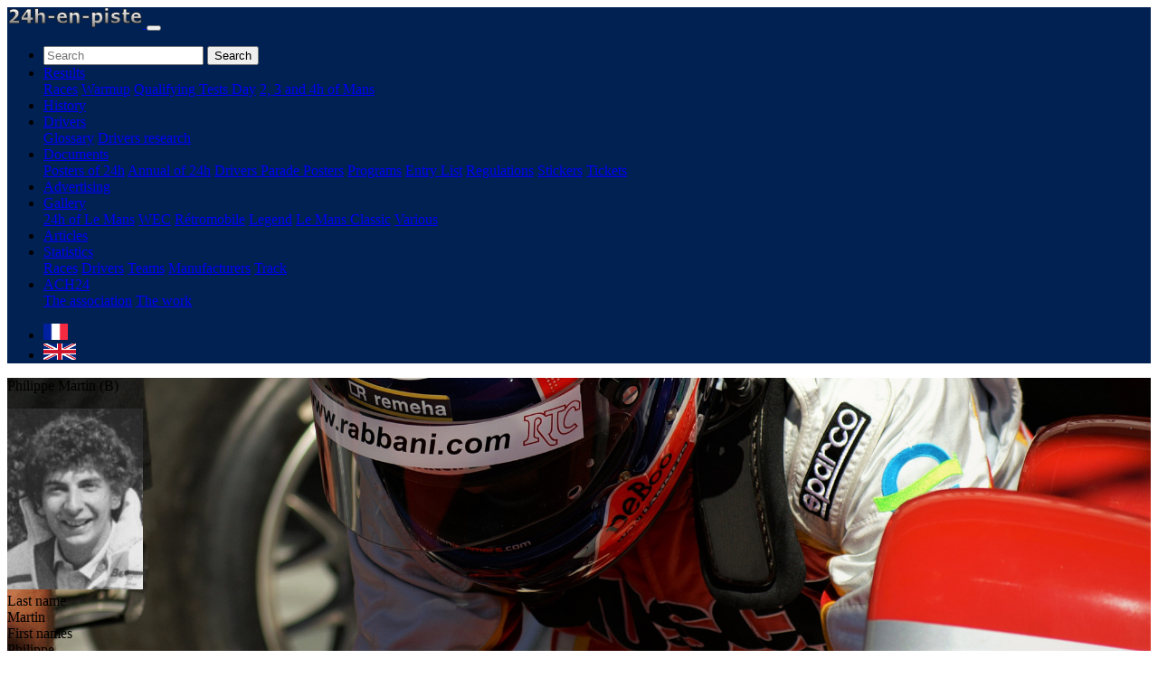

--- FILE ---
content_type: text/html; charset=utf-8
request_url: https://www.24h-en-piste.com/en/AfficherPilote.php?Pilote=1792
body_size: 4514
content:
<!doctype html>
<html lang="en">
  <head>
    <meta charset="utf-8">  
    <meta name="viewport" content="width=device-width, initial-scale=1, shrink-to-fit=no">

    <meta name="description" content="Pilote 24 heures du Mans : Philippe  Martin" >
    <meta name="author" content="Laurent Dangeard">
    <meta name="copyright" content="24h-en-piste.com" >
    <meta name="classification" content="voitures de courses">
    <meta name="keywords" content="24,heures,du mans,du,mans,Mans,24 heures du mans,24H,le mans,classement,affiches,histoire,programme,publicité,film,2h,3h,4h">

    <!--<link rel="icon" href="favicon.ico">-->
    <link rel="shortcut icon" href="https://www.24h-en-piste.com/favicon.ico" >

    <link rel="alternate" type="application/rss+xml" title="Actualité 24h du mans" href="https://www.24h-en-piste.com/RSS/Actualites_24h_du_Mans.xml">    
    <title>Driver of 24 heures du Mans : Philippe  Martin</title>
    <!-- Bootstrap core CSS -->
    <link href="../dev/bootstrap-4.0.0/dist/css/bootstrap.min.css" rel="stylesheet">

    <!-- Custom styles for this template -->
    <link href="../css/index.css" rel="stylesheet">
  </head>
  <body>
    <header>
      <nav class="navbar navbar-expand-md navbar-dark fixed-top" style="background-color: #002152">
        <a class="navbar-brand" href="https://www.24h-en-piste.com/indexEN.php">
          <img src="../Logo24h-en-piste.png" alt="24h-en-piste.com" title="24h-en-piste.com">          
        </a>
        <button class="navbar-toggler" type="button" data-toggle="collapse" data-target="#navbarCollapse" aria-controls="navbarCollapse" aria-expanded="false" aria-label="Toggle navigation">
          <span class="navbar-toggler-icon"></span>
        </button>
        <div class="collapse navbar-collapse" id="navbarCollapse">
          <ul class="navbar-nav mr-auto">
            <li>
              <form class="form-inline mt-2 mt-md-0" action="https://www.24h-en-piste.com/en/AfficherRecherche.php" method="post" enctype="multipart/form-data" name="form1">
                <input class="form-control mr-sm-2" placeholder="Search" aria-label="Recherche" type="text" name="TexteRecherche">
                <input type="hidden" name="TypeRecherche" value="Full">
                <button class="btn btn-outline-primary my-2 my-sm-0" type="submit" name="Recherche" value="Recherche">Search</button>
              </form>
            </li>
            <li class="nav-item dropdown">
              <a class="nav-link dropdown-toggle" href="#" id="Classements" role="button" data-toggle="dropdown" aria-haspopup="true" aria-expanded="false">
              Results
              </a>
              <div class="dropdown-menu" aria-labelledby="Classements">
                <a class="dropdown-item" href="https://www.24h-en-piste.com/en/Classement.php?Type=Courses"       >Races</a>
                <a class="dropdown-item" href="https://www.24h-en-piste.com/en/Classement.php?Type=Warmup"        >Warmup</a>
                <a class="dropdown-item" href="https://www.24h-en-piste.com/en/Classement.php?Type=Essais"        >Qualifying </a>
                <a class="dropdown-item" href="https://www.24h-en-piste.com/en/Classement.php?Type=Preliminaires" >Tests Day</a>
                <a class="dropdown-item" href="https://www.24h-en-piste.com/en/Classement.php?Type=34h"           >2, 3 and 4h of Mans</a>
              </div>
            </li>
            <li class="nav-item">
              <a class="nav-link" href="https://www.24h-en-piste.com/en/Histoire.php"         >History</a>
            </li>
            <li class="nav-item dropdown">
              <a class="nav-link dropdown-toggle" href="#" id="Pilotes" role="button" data-toggle="dropdown" aria-haspopup="true" aria-expanded="false">
              Drivers
              </a>
              <div class="dropdown-menu" aria-labelledby="Pilotes">
                <a class="dropdown-item" href="https://www.24h-en-piste.com/en/GlossairePilotes.php"                 >Glossary</a>
                <a class="dropdown-item" href="https://www.24h-en-piste.com/en/SaisirRecherchePilote.php"            >Drivers research</a>
              </div>
            </li>
            <li class="nav-item dropdown">
              <a class="nav-link dropdown-toggle" href="#" id="Documents" role="button" data-toggle="dropdown" aria-haspopup="true" aria-expanded="false">
              Documents
              </a>
              <div class="dropdown-menu" aria-labelledby="Documents">
                <a class="dropdown-item" href="https://www.24h-en-piste.com/en/AfficherDocuments.php?Type=Affiches"  >Posters of 24h</a>
                <a class="dropdown-item" href="https://www.24h-en-piste.com/en/AfficherDocuments.php?Type=Annuels"   >Annual of 24h</a>
                <a class="dropdown-item" href="https://www.24h-en-piste.com/en/AfficherDocuments.php?Type=Parade"    >Drivers Parade Posters</a>
                <a class="dropdown-item" href="https://www.24h-en-piste.com/en/AfficherDocuments.php?Type=Programmes">Programs</a>
                <a class="dropdown-item" href="https://www.24h-en-piste.com/en/AfficherDocuments.php?Type=ListeEngages">Entry List</a>
                <a class="dropdown-item" href="https://www.24h-en-piste.com/en/AfficherDocuments.php?Type=Reglements">Regulations</a>
                <a class="dropdown-item" href="https://www.24h-en-piste.com/en/AfficherDocuments.php?Type=Stickers"  >Stickers</a>
                <a class="dropdown-item" href="https://www.24h-en-piste.com/en/AfficherDocuments.php?Type=Billets"   >Tickets</a>
              </div>
            </li>
            <li class="nav-item">
              <a class="nav-link" href="https://www.24h-en-piste.com/en/AfficherPublicites.php">Advertising</a>
            </li>
            <li class="nav-item dropdown">
              <a class="nav-link dropdown-toggle" href="#" id="Galeries" role="button" data-toggle="dropdown" aria-haspopup="true" aria-expanded="false">
              Gallery
              </a>
              <div class="dropdown-menu" aria-labelledby="Galeries">
                <a class="dropdown-item" href="https://www.24h-en-piste.com/en/Galeries.php?Type=24h"    >24h of Le Mans</a>
                <a class="dropdown-item" href="https://www.24h-en-piste.com/en/Galeries.php?Type=WEC"    >WEC</a>
                <a class="dropdown-item" href="https://www.24h-en-piste.com/en/Galeries.php?Type=Retro"  >Rétromobile</a>
                <a class="dropdown-item" href="https://www.24h-en-piste.com/en/Galeries.php?Type=Legend" >Legend</a>
                <a class="dropdown-item" href="https://www.24h-en-piste.com/en/Galeries.php?Type=Classic">Le Mans Classic</a>
                <a class="dropdown-item" href="https://www.24h-en-piste.com/en/Galeries.php?Type=Divers" >Various</a>
              </div>
            </li>
            <li class="nav-item">
              <a class="nav-link" href="https://www.24h-en-piste.com/en/Articles.php"              >Articles</a>
            </li>
            <li class="nav-item dropdown">
              <a class="nav-link dropdown-toggle" href="#" id="Statistiques" role="button" data-toggle="dropdown" aria-haspopup="true" aria-expanded="false">
              Statistics
              </a>
              <div class="dropdown-menu" aria-labelledby="Statistiques">
                <a class="dropdown-item" href="https://www.24h-en-piste.com/en/Statistiques.php?Type=Courses"      >Races</a>
                <a class="dropdown-item" href="https://www.24h-en-piste.com/en/Statistiques.php?Type=Pilotes"      >Drivers</a>
                <a class="dropdown-item" href="https://www.24h-en-piste.com/en/Statistiques.php?Type=Ecuries"      >Teams</a>
                <a class="dropdown-item" href="https://www.24h-en-piste.com/en/Statistiques.php?Type=Constructeurs">Manufacturers</a>
                <a class="dropdown-item" href="https://www.24h-en-piste.com/en/Statistiques.php?Type=Circuit"      >Track</a>
              </div>
            </li>
            <li class="nav-item dropdown">
              <a class="nav-link dropdown-toggle" href="#" id="ACH24" role="button" data-toggle="dropdown" aria-haspopup="true" aria-expanded="false">
              ACH24
              </a>
              <div class="dropdown-menu" aria-labelledby="ACH24">
                <a class="dropdown-item" href="https://www.24h-en-piste.com/en/ACH24.php"         >The association</a>
                <a class="dropdown-item" href="https://www.24h-en-piste.com/en/ACH24_Travaux.php" >The work</a>
              </div>
            </li>
          </ul>
          <ul class="navbar-nav flex-row ml-md-auto d-md-flex">        
            <li class="nav-item">
              <a class="nav-link" href="/fr/AfficherPilote.php?Pilote=1792" title="Francais">
                <img src="/Drapeaux/fr.png" alt="24h-en-piste.com" height="18">                  
              </a>
            </li>   
            <li class="nav-item">
              <a class="nav-link" href="/en/AfficherPilote.php?Pilote=1792" title="English">
      
               <img src="/Drapeaux/gb.png" alt="24h-en-piste.com" height="18">                  
              </a>
            </li>   
          </ul>
        </div>
      </nav>
    </header>
<!-- ======================================================================================================================================================================================== --> 
<!-- === Entête   --> 
<!-- ======================================================================================================================================================================================== -->   
    <main>
      <div class="jumbotron text-center" style="background-image: url(&quot;https://www.24h-en-piste.com/Fonds/FondPilote.jpg&quot;);min-height: 800px; background-attachment: fixed; background-repeat: no-repeat; background-size: cover; background-position: center;">   
        <div class="container">
          <div class="alert alert-light text-primary" role="alert">      
           <p class="display-4">Philippe Martin (B)</p><img alt="Philippe  Martin" src="../Pilotes/Pilote24h_1792.jpg" >
          </div>
        </div>
<!-- ======================================================================================================================================================================================== --> 
<!-- === description Pilote   --> 
<!-- ======================================================================================================================================================================================== --> 
        <div class="container text-left">                     
          <div class="row justify-content-center">
            <div class="col-2 d-inline p-2 bg-info text-white">Last name</div>
            <div class="col-3 d-inline p-2 bg-white text-primary">Martin</div>
            <div class="col-2 d-inline p-2 bg-info text-white">First names</div>
            <div class="col-3 d-inline p-2 bg-white text-primary">Philippe </div>
          </div>
          <div class="row">
            <div class="col-12 d-inline p-2"></div>
          </div>
          <div class="row justify-content-center">
            <div class="col-2 d-inline p-2 bg-info text-white">Nickname</div>
            <div class="col-3 d-inline p-2 bg-white text-primary"></div>
            <div class="col-2 d-inline p-2 bg-info text-white">Nationality</div>
            <div class="col-3 d-inline p-2 bg-white text-primary">Belgium <img title="Belgium" alt="Belgium" src="../Drapeaux/be.png" height="20"></div>
          </div>
          <div class="row">
            <div class="col-12 d-inline p-2"></div>
          </div>
          <div class="row justify-content-center">
            <div class="col-2 d-inline p-2 bg-white text-white"><span class="badge badge-info">Born the</span></div>
            <div class="col-8 d-inline p-2 bg-white text-primary">26/01/1955</div>
          </div>
          <div class="row">
            <div class="col-12 d-inline p-2"></div>
          </div>
          <div class="row justify-content-center">
            <div class="col-2 d-inline p-2 bg-info text-white">Family bond</div>
            <div class="col-8 d-inline p-2 bg-white text-primary">Oncle de Maxime Martin et frère de Jean-Michel Martin</div>
          </div>
          <div class="row">
            <div class="col-12 d-inline p-2"></div>
          </div>
 
        </div>
        <div class="container-fluid text-left">
<!-- ======================================================================================================================================================================================== --> 
<!-- === Participations course   --> 
<!-- ======================================================================================================================================================================================== --> 

          <div class="alert alert-success" role="alert"><h2>6 participations in the 24h of Le Mans</h2></div>
          <table class="table table-bordered table-hover">
            <thead>
              <tr>
                <th scope="col" class="table-primary">Year</th>
                <th scope="col" class="table-primary">Pos</th>
                <th scope="col" class="table-primary">Number</th>
                <th scope="col" class="table-primary">Photo</th>
                <th scope="col" class="table-primary">Team</th>
                <th scope="col" class="table-primary">Car</th>
                <th scope="col" class="table-primary">Engine<br>Tires</th>
                <th scope="col" class="table-primary">Class</th>
                <th scope="col" class="table-primary">Drivers</th>
                <th scope="col" class="table-primary">Laps<br>Dist<br>Avg.<br>Best Lap</th>
                <th scope="col" class="table-primary">Retired</th>
              </tr>
            </thead>
            <tbody>
              <tr>
                <td class="table-light text-danger"><a title="See race" href="../en/AfficherResultats.php?Type=Course&Annee=1980">1980</a></td>
                <th scope="row" class="table-light text-success">3rd</th>
                <td class="table-light">17</td>
                <td class="table-light">
                  <a title="See car" href="../en/AfficherDetails.php?Type=Course&amp;Annee=1980&amp;Numero=17">
                    <img alt="See car" src="../1980/Pre_1980_17.jpg" width="100" >
                  </a>
                </td>
                <td class="table-light text-primary">Jean Rondeau / Belga (F)</td>
                <td class="table-light">
                  <a title="See car" href="../en/AfficherDetails.php?Type=Course&amp;Annee=1980&amp;Numero=17">RONDEAU M379B</a></td>
                <td class="table-light">Ford Cosworth DFV<br>2993 V8 à 90°<br><span class="text-danger">Goodyear</span></td>
                <td class="table-light">GTP<br><span class="text-success"> (1st)</span></td>
                <td class="table-light">
                  <a target="_blank" title="See driver" href="../en/AfficherPilote.php?Pilote=2578">Gordon Spice (GB)</a><br><a target="_blank" title="See driver" href="../en/AfficherPilote.php?Pilote=1792">Philippe Martin (B)</a><br><a target="_blank" title="See driver" href="../en/AfficherPilote.php?Pilote=1789">Jean-Michel Martin (B)</a>
                </td>
                <td class="table-light"><span class="text-info">330 laps<br>4496.580 km</span><br><span class="text-success">187.350 km/h </span><br><span class="text-danger">3:52.800</span><br>Gordon Spice (GB)&nbsp;</td>
                <td class="table-light"><p class="text-danger"></p></td>
              </tr>
              <tr>
                <td class="table-light text-danger"><a title="See race" href="../en/AfficherResultats.php?Type=Course&Annee=1981">1981</a></td>
                <th scope="row" class="table-light text-danger">Retired<br></th>
                <td class="table-light">20</td>
                <td class="table-light">
                  <a title="See car" href="../en/AfficherDetails.php?Type=Course&amp;Annee=1981&amp;Numero=20">
                    <img alt="See car" src="../1981/Pre_1981_20.jpg" width="100" >
                  </a>
                </td>
                <td class="table-light text-primary">Alain de Cadenet - Belga (GB/B)</td>
                <td class="table-light">
                  <a title="See car" href="../en/AfficherDetails.php?Type=Course&amp;Annee=1981&amp;Numero=20">DE CADENET LM</a></td>
                <td class="table-light">Ford Cosworth DFV<br>2993 V8 à 90°<br><span class="text-danger">Dunlop</span></td>
                <td class="table-light">VI</td>
                <td class="table-light">
                  <a target="_blank" title="See driver" href="../en/AfficherPilote.php?Pilote=651">Alain de Cadenet (GB)</a><br><a target="_blank" title="See driver" href="../en/AfficherPilote.php?Pilote=1789">Jean-Michel Martin (B)</a><br><a target="_blank" title="See driver" href="../en/AfficherPilote.php?Pilote=1792">Philippe Martin (B)</a>
                </td>
                <td class="table-light"><span class="text-info">210 laps<br>2861.460 km</span><br><span class="text-danger">3:49.700</span><br>Alain de Cadenet (GB)&nbsp;</td>
                <td class="table-light"><p class="text-danger">moteur (19eme heure)</p></td>
              </tr>
              <tr>
                <td class="table-light text-danger"><a title="See race" href="../en/AfficherResultats.php?Type=Course&Annee=1982">1982</a></td>
                <th scope="row" class="table-light text-danger">Retired<br></th>
                <td class="table-light">4</td>
                <td class="table-light">
                  No photo available
                </td>
                <td class="table-light text-primary">Joest Racing (D)/Team Belga (B)</td>
                <td class="table-light">
                  <a title="See car" href="../en/AfficherDetails.php?Type=Course&amp;Annee=1982&amp;Numero=4">PORSCHE 936 J</a></td>
                <td class="table-light">Porsche 935<br>2517 F6 Bi-turbo<br><span class="text-danger">Dunlop</span></td>
                <td class="table-light">Gr C</td>
                <td class="table-light">
                  <a target="_blank" title="See driver" href="../en/AfficherPilote.php?Pilote=2898">'Bob' Wollek (F)</a><br><a target="_blank" title="See driver" href="../en/AfficherPilote.php?Pilote=1789">Jean-Michel Martin (B)</a><br><a target="_blank" title="See driver" href="../en/AfficherPilote.php?Pilote=1792">Philippe Martin (B)</a>
                </td>
                <td class="table-light"><span class="text-info">320 laps<br>4360.320 km</span><br><span class="text-danger">3:43.000</span><br>'Bob' Wollek (F)&nbsp;</td>
                <td class="table-light"><p class="text-danger">Moteur (23eme heure poste 25)</p></td>
              </tr>
              <tr>
                <td class="table-light text-danger"><a title="See race" href="../en/AfficherResultats.php?Type=Course&Annee=1983">1983</a></td>
                <th scope="row" class="table-light text-danger">Retired<br></th>
                <td class="table-light">15</td>
                <td class="table-light">
                  <a title="See car" href="../en/AfficherDetails.php?Type=Course&amp;Annee=1983&amp;Numero=15">
                    <img alt="See car" src="../1983/Pre_1983_15.jpg" width="100" >
                  </a>
                </td>
                <td class="table-light text-primary">Joest Racing (D)</td>
                <td class="table-light">
                  <a title="See car" href="../en/AfficherDetails.php?Type=Course&amp;Annee=1983&amp;Numero=15">PORSCHE 936J</a></td>
                <td class="table-light">Porsche 935<br>2678 F6 Bi-turbo<br><span class="text-danger">Dunlop</span></td>
                <td class="table-light">Gr C</td>
                <td class="table-light">
                  <a target="_blank" title="See driver" href="../en/AfficherPilote.php?Pilote=1789">Jean-Michel Martin (B)</a><br><a target="_blank" title="See driver" href="../en/AfficherPilote.php?Pilote=822">Marc Duez (B)</a><br><a target="_blank" title="See driver" href="../en/AfficherPilote.php?Pilote=1792">Philippe Martin (B)</a>
                </td>
                <td class="table-light"><span class="text-info">9 laps<br>122.630 km</span><br><span class="text-danger">3:40.600</span><br>Jean-Michel Martin (B)&nbsp;</td>
                <td class="table-light"><p class="text-danger">injection (1eme heure)</p></td>
              </tr>
              <tr>
                <td class="table-light text-danger"><a title="See race" href="../en/AfficherResultats.php?Type=Course&Annee=1984">1984</a></td>
                <th scope="row" class="table-light text-success">15th</th>
                <td class="table-light">87</td>
                <td class="table-light">
                  <a title="See car" href="../en/AfficherDetails.php?Type=Course&amp;Annee=1984&amp;Numero=87">
                    <img alt="See car" src="../1984/Pre_1984_87.jpg" width="100" >
                  </a>
                </td>
                <td class="table-light text-primary">Mazdaspeed Co Ltd (J)</td>
                <td class="table-light">
                  <a title="See car" href="../en/AfficherDetails.php?Type=Course&amp;Annee=1984&amp;Numero=87">MAZDA 727 C</a></td>
                <td class="table-light">Mazda 13B<br>1308 R2<br><span class="text-danger">Dunlop</span></td>
                <td class="table-light">Gr C2<br><span class="text-success"> (4th)</span></td>
                <td class="table-light">
                  <a target="_blank" title="See driver" href="../en/AfficherPilote.php?Pilote=1456">David Kennedy (IRL)</a><br><a target="_blank" title="See driver" href="../en/AfficherPilote.php?Pilote=1789">Jean-Michel Martin (B)</a><br><a target="_blank" title="See driver" href="../en/AfficherPilote.php?Pilote=1792">Philippe Martin (B)</a>
                </td>
                <td class="table-light"><span class="text-info">290 laps<br>3893.110 km</span><br><span class="text-success">162.210 km/h </span><br><span class="text-danger">4:01.600</span><br>David Kennedy (IRL)&nbsp;</td>
                <td class="table-light"><p class="text-danger"></p></td>
              </tr>
              <tr>
                <td class="table-light text-danger"><a title="See race" href="../en/AfficherResultats.php?Type=Course&Annee=1985">1985</a></td>
                <th scope="row" class="table-light text-success">19th</th>
                <td class="table-light">86</td>
                <td class="table-light">
                  <a title="See car" href="../en/AfficherDetails.php?Type=Course&amp;Annee=1985&amp;Numero=86">
                    <img alt="See car" src="../1985/Pre_1985_86.jpg" width="100" >
                  </a>
                </td>
                <td class="table-light text-primary">Mazdaspeed Co Ltd (J)</td>
                <td class="table-light">
                  <a title="See car" href="../en/AfficherDetails.php?Type=Course&amp;Annee=1985&amp;Numero=86">MAZDA 737 C</a></td>
                <td class="table-light">Mazda 13B racing<br>1308 R2<br><span class="text-danger">Dunlop</span></td>
                <td class="table-light">Gr C2<br><span class="text-success"> (3rd)</span></td>
                <td class="table-light">
                  <a target="_blank" title="See driver" href="../en/AfficherPilote.php?Pilote=1456">David Kennedy (IRL)</a><br><a target="_blank" title="See driver" href="../en/AfficherPilote.php?Pilote=1792">Philippe Martin (B)</a><br><a target="_blank" title="See driver" href="../en/AfficherPilote.php?Pilote=1789">Jean-Michel Martin (B)</a>
                </td>
                <td class="table-light"><span class="text-info">282 laps<br>3853.020 km</span><br><span class="text-success">160.540 km/h </span><br><span class="text-danger">4:03.400</span><br>David Kennedy (IRL)&nbsp;</td>
                <td class="table-light"><p class="text-danger"></p></td>
              </tr>
            </tbody>
          </table>
<br>
      </div>
<!-- ======================================================================================================================================================================================== --> 
<!-- === Participations preliminaire   --> 
<!-- ======================================================================================================================================================================================== --> 

        <div class="container-fluid text-left">
      </div>
    </main>
<!-- ======================================================================================================================================================================================== --> 
<!-- === Pied de page   -->
<!-- ======================================================================================================================================================================================== --> 
      <p class="float-right">
          <a href="#">Back to top</a>
 
      </p>
      <footer class="blog-footer" style="background-color: #002152">
        <div class="row">
          <div class="col-12 col-md">
            <img class="mb-2" src="https://www.24h-en-piste.com/Logo24h-en-piste.png" alt="24h-en-piste">
            <small class="d-block mb-3 text-muted">&copy; 2007-2025.  All rights reserved</small>
            <small class="d-block mb-3 text-muted">Created by Laurent</small>            
          </div>
          <div class="col-6 col-md">
            <h5>Another fonction</h5>            <ul class="list-unstyled text-small">
              <li><a class="text-muted" href="/en/SaisirRecherche.php" title="search">Search</a></li>
            </ul>
          </div>
        <div class="col-6 col-md">
          <h5>Follow us</h5>
            <ul class="list-unstyled text-small">
              <li><a class="text-muted" href="https://www.facebook.com/24h-en-piste-467365853345004/">
                <img src="https://www.24h-en-piste.com/Icone_facebook.png"  alt="facebook"  title="facebook"  width="24" height="24">
              </a></li>
              <li><a class="text-muted" href="https://www.instagram.com/24henpiste/">
                <img src="https://www.24h-en-piste.com/Icone_instagram.png"  alt="instagram"  title="instagram"  width="24" height="24">
              </a></li>
              <li><a class="text-muted" href="http://www.24h-en-piste.com/RSS/Actualites_24h_du_Mans.xml">
                <img src="https://www.24h-en-piste.com/Icone_RSS.png" alt="RSS" title="RSS" width="24" height="24">
              </a></li>
            </ul>
          </div>
          <div class="col-6 col-md">
            <h5>About</h5>
            <ul class="list-unstyled text-small">
              <li><a class="text-muted" title="About us"      href="/en/QuiSommesNous.php">About us</a></li>
              <li><a class="text-muted" title="Legal Notice"  href="/en/MentionsLegales.php">Legal Notice</a></li>
              <li><a class="text-muted" title="Send an email" href="mailto:laurent.dangeard@24h-en-piste.com">Email</a></li>
            </ul>
   
          </div>
        </div>
      </footer>
<!-- ======================================================================================================================================================================================== --> 
<!-- Bootstrap core JavaScript -->
<!-- ======================================================================================================================================================================================== --> 
    <!-- Placed at the end of the document so the pages load faster -->
    <!--<script src="https://code.jquery.com/jquery-3.2.1.slim.min.js" integrity="sha384-KJ3o2DKtIkvYIK3UENzmM7KCkRr/rE9/Qpg6aAZGJwFDMVNA/GpGFF93hXpG5KkN" crossorigin="anonymous"></script> -->
    <script>window.jQuery || document.write('<script src="../dev/bootstrap-4.0.0/assets/js/vendor/jquery-slim.min.js"><\/script>')</script>
    <script src="../dev/bootstrap-4.0.0/assets/js/vendor/popper.min.js"></script>
    <script src="../dev/bootstrap-4.0.0/dist/js/bootstrap.min.js"></script>
    <!-- Just to make our placeholder images work. Don't actually copy the next line! -->
    <script src="../dev/bootstrap-4.0.0/assets/js/vendor/holder.min.js"></script>
  </body>
</html>

